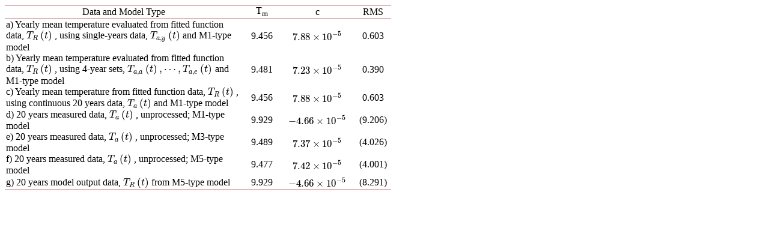

--- FILE ---
content_type: text/html;charset=UTF-8
request_url: https://html.scirp.org/file/_9-7403983_8.htm
body_size: 1624
content:
<html>
<head>
<script type="text/javascript">
  var _gaq = _gaq || [];
  _gaq.push(['_setAccount', 'UA-19523307-6']);
  _gaq.push(['_trackPageview']);

  (function() {
    var ga = document.createElement('script'); ga.type = 'text/javascript'; ga.async = true;
    ga.src = ('https:' == document.location.protocol ? 'https://ssl' : 'http://www') + '.google-analytics.com/ga.js';
    var s = document.getElementsByTagName('script')[0]; s.parentNode.insertBefore(ga, s);
  })();

</script>
<script type="text/javascript" src="//html.scirp.org/mathjax/2.7.2/MathJax.js?config=MML_HTMLorMML"></script>
</head>
<body><table class="MsoTableGrid" border="1" cellspacing="0" cellpadding="0" width="643" style="border-collapse:collapse;mso-table-layout-alt:fixed;border:none; mso-border-top-alt:solid #943634 .5pt;mso-border-top-themecolor:accent2; mso-border-top-themeshade:191;mso-border-bottom-alt:solid #943634 .5pt; mso-border-bottom-themecolor:accent2;mso-border-bottom-themeshade:191; mso-yfti-tbllook:1184;mso-padding-alt:0cm 1.4pt 0cm 1.4pt;mso-border-insideh: none;mso-border-insidev:none"> <tbody>   <tr style="mso-yfti-irow:0;mso-yfti-firstrow:yes;height:17.0pt">    <td width="388" nowrap="" style="width:291.25pt;border-top:solid #943634 1.0pt;  mso-border-top-themecolor:accent2;mso-border-top-themeshade:191;border-left:  none;border-bottom:solid #943634 1.0pt;mso-border-bottom-themecolor:accent2;  mso-border-bottom-themeshade:191;border-right:none;mso-border-top-alt:solid #943634 .5pt;  mso-border-top-themecolor:accent2;mso-border-top-themeshade:191;mso-border-bottom-alt:  solid #943634 .25pt;mso-border-bottom-themecolor:accent2;mso-border-bottom-themeshade:  191;padding:0cm 1.4pt 0cm 1.4pt;height:17.0pt"> <p class="MsoNormal" align="center" style="text-align:center;mso-pagination:none;  layout-grid-mode:char;mso-layout-grid-align:none">Data and Model Type </p> </td>    <td width="58" nowrap="" style="width:43.8pt;border-top:solid #943634 1.0pt;  mso-border-top-themecolor:accent2;mso-border-top-themeshade:191;border-left:  none;border-bottom:solid #943634 1.0pt;mso-border-bottom-themecolor:accent2;  mso-border-bottom-themeshade:191;border-right:none;mso-border-top-alt:solid #943634 .5pt;  mso-border-top-themecolor:accent2;mso-border-top-themeshade:191;mso-border-bottom-alt:  solid #943634 .25pt;mso-border-bottom-themecolor:accent2;mso-border-bottom-themeshade:  191;padding:0cm 1.4pt 0cm 1.4pt;height:17.0pt"> <p class="MsoNormal" align="center" style="text-align:center;mso-pagination:none;  layout-grid-mode:char;mso-layout-grid-align:none">T<sub>m</sub> </p> </td>    <td width="118" nowrap="" style="width:88.25pt;border-top:solid #943634 1.0pt;  mso-border-top-themecolor:accent2;mso-border-top-themeshade:191;border-left:  none;border-bottom:solid #943634 1.0pt;mso-border-bottom-themecolor:accent2;  mso-border-bottom-themeshade:191;border-right:none;mso-border-top-alt:solid #943634 .5pt;  mso-border-top-themecolor:accent2;mso-border-top-themeshade:191;mso-border-bottom-alt:  solid #943634 .25pt;mso-border-bottom-themecolor:accent2;mso-border-bottom-themeshade:  191;padding:0cm 1.4pt 0cm 1.4pt;height:17.0pt"> <p class="MsoNormal" align="center" style="text-align:center;mso-pagination:none;  layout-grid-mode:char;mso-layout-grid-align:none">c </p> </td>    <td width="57" style="width:42.55pt;border-top:solid #943634 1.0pt;mso-border-top-themecolor:  accent2;mso-border-top-themeshade:191;border-left:none;border-bottom:solid #943634 1.0pt;  mso-border-bottom-themecolor:accent2;mso-border-bottom-themeshade:191;  border-right:none;mso-border-top-alt:solid #943634 .5pt;mso-border-top-themecolor:  accent2;mso-border-top-themeshade:191;mso-border-bottom-alt:solid #943634 .25pt;  mso-border-bottom-themecolor:accent2;mso-border-bottom-themeshade:191;  padding:0cm 1.4pt 0cm 1.4pt;height:17.0pt"> <p class="MsoNormal" align="center" style="text-align:center;mso-pagination:widow-orphan;  layout-grid-mode:char;mso-layout-grid-align:none">RMS </p> </td>   </tr>   <tr style="mso-yfti-irow:1;height:17.0pt">    <td width="388" nowrap="" style="width:291.25pt;border:none;mso-border-top-alt:  solid #943634 .25pt;mso-border-top-themecolor:accent2;mso-border-top-themeshade:  191;padding:0cm 1.4pt 0cm 1.4pt;height:17.0pt"> <p class="MsoNormal" align="left" style="text-align:left;mso-pagination:none;  layout-grid-mode:char;mso-layout-grid-align:none">a) Yearly mean temperature evaluated from fitted function data,      <math display="inline" xmlns="http://www.w3.org/1998/Math/MathML">       <mrow>        <msub>         <mi>          T         </mi>         <mi>          R         </mi>        </msub>        <mrow>         <mo>          (         </mo>         <mi>          t         </mi>         <mo>          )         </mo>        </mrow>       </mrow>      </math> , using single-years data,      <math display="inline" xmlns="http://www.w3.org/1998/Math/MathML">       <mrow>        <msub>         <mi>          T         </mi>         <mrow>          <mi>           a          </mi>          <mo>           ,          </mo>          <mi>           y          </mi>         </mrow>        </msub>        <mrow>         <mo>          (         </mo>         <mi>          t         </mi>         <mo>          )         </mo>        </mrow>       </mrow>      </math> and M1-type model </p> </td>    <td width="58" nowrap="" style="width:43.8pt;border:none;mso-border-top-alt:solid #943634 .25pt;  mso-border-top-themecolor:accent2;mso-border-top-themeshade:191;padding:0cm 1.4pt 0cm 1.4pt;  height:17.0pt"> <p class="MsoNormal" align="center" style="text-align:center;mso-pagination:none;  layout-grid-mode:char;mso-layout-grid-align:none">9.456 </p> </td>    <td width="118" nowrap="" style="width:88.25pt;border:none;mso-border-top-alt:  solid #943634 .25pt;mso-border-top-themecolor:accent2;mso-border-top-themeshade:  191;padding:0cm 1.4pt 0cm 1.4pt;height:17.0pt"> <p class="MsoNormal" align="center" style="text-align:center;mso-pagination:none;  layout-grid-mode:char;mso-layout-grid-align:none">      <math display="inline" xmlns="http://www.w3.org/1998/Math/MathML">       <mrow>        <mn>         7.88        </mn>        <mo>         &times;        </mo>        <msup>         <mrow>          <mn>           10          </mn>         </mrow>         <mrow>          <mo>           −          </mo>          <mn>           5          </mn>         </mrow>        </msup>       </mrow>      </math> </p> </td>    <td width="57" style="width:42.55pt;border:none;mso-border-top-alt:solid #943634 .25pt;  mso-border-top-themecolor:accent2;mso-border-top-themeshade:191;padding:0cm 1.4pt 0cm 1.4pt;  height:17.0pt"> <p class="MsoNormal" align="center" style="text-align:center;mso-pagination:widow-orphan;  layout-grid-mode:char;mso-layout-grid-align:none">0.603 </p> </td>   </tr>   <tr style="mso-yfti-irow:2;height:17.0pt">    <td width="388" nowrap="" style="width:291.25pt;border:none;padding:0cm 1.4pt 0cm 1.4pt;  height:17.0pt"> <p class="MsoNormal" align="left" style="text-align:left;mso-pagination:none;  layout-grid-mode:char;mso-layout-grid-align:none">b) Yearly mean temperature evaluated from fitted function data,      <math display="inline" xmlns="http://www.w3.org/1998/Math/MathML">       <mrow>        <msub>         <mi>          T         </mi>         <mi>          R         </mi>        </msub>        <mrow>         <mo>          (         </mo>         <mi>          t         </mi>         <mo>          )         </mo>        </mrow>       </mrow>      </math> , using 4-year sets,      <math display="inline" xmlns="http://www.w3.org/1998/Math/MathML">       <mrow>        <msub>         <mi>          T         </mi>         <mrow>          <mi>           a          </mi>          <mo>           ,          </mo>          <mi>           a          </mi>         </mrow>        </msub>        <mrow>         <mo>          (         </mo>         <mi>          t         </mi>         <mo>          )         </mo>        </mrow>        <mo>         ,        </mo>        <mo>         ⋯        </mo>        <mo>         ,        </mo>        <msub>         <mi>          T         </mi>         <mrow>          <mi>           a          </mi>          <mo>           ,          </mo>          <mi>           e          </mi>         </mrow>        </msub>        <mrow>         <mo>          (         </mo>         <mi>          t         </mi>         <mo>          )         </mo>        </mrow>       </mrow>      </math> and M1-type model </p> </td>    <td width="58" nowrap="" style="width:43.8pt;border:none;padding:0cm 1.4pt 0cm 1.4pt;  height:17.0pt"> <p class="MsoNormal" align="center" style="text-align:center;mso-pagination:none;  layout-grid-mode:char;mso-layout-grid-align:none">9.481 </p> </td>    <td width="118" nowrap="" style="width:88.25pt;border:none;padding:0cm 1.4pt 0cm 1.4pt;  height:17.0pt"> <p class="MsoNormal" align="center" style="text-align:center;mso-pagination:none;  layout-grid-mode:char;mso-layout-grid-align:none">      <math display="inline" xmlns="http://www.w3.org/1998/Math/MathML">       <mrow>        <mn>         7.23        </mn>        <mo>         &times;        </mo>        <msup>         <mrow>          <mn>           10          </mn>         </mrow>         <mrow>          <mo>           −          </mo>          <mn>           5          </mn>         </mrow>        </msup>       </mrow>      </math> </p> </td>    <td width="57" style="width:42.55pt;border:none;padding:0cm 1.4pt 0cm 1.4pt;  height:17.0pt"> <p class="MsoNormal" align="center" style="text-align:center;mso-pagination:widow-orphan;  layout-grid-mode:char;mso-layout-grid-align:none">0.390 </p> </td>   </tr>   <tr style="mso-yfti-irow:3;height:17.0pt">    <td width="388" nowrap="" style="width:291.25pt;border:none;padding:0cm 1.4pt 0cm 1.4pt;  height:17.0pt"> <p class="MsoNormal" align="left" style="text-align:left;mso-pagination:none;  layout-grid-mode:char;mso-layout-grid-align:none">c) Yearly mean temperature from fitted function data,      <math display="inline" xmlns="http://www.w3.org/1998/Math/MathML">       <mrow>        <msub>         <mi>          T         </mi>         <mi>          R         </mi>        </msub>        <mrow>         <mo>          (         </mo>         <mi>          t         </mi>         <mo>          )         </mo>        </mrow>       </mrow>      </math> , using continuous 20 years data,      <math display="inline" xmlns="http://www.w3.org/1998/Math/MathML">       <mrow>        <msub>         <mi>          T         </mi>         <mi>          a         </mi>        </msub>        <mrow>         <mo>          (         </mo>         <mi>          t         </mi>         <mo>          )         </mo>        </mrow>       </mrow>      </math> and M1-type model </p> </td>    <td width="58" nowrap="" style="width:43.8pt;border:none;padding:0cm 1.4pt 0cm 1.4pt;  height:17.0pt"> <p class="MsoNormal" align="center" style="text-align:center;mso-pagination:none;  layout-grid-mode:char;mso-layout-grid-align:none">9.456 </p> </td>    <td width="118" nowrap="" style="width:88.25pt;border:none;padding:0cm 1.4pt 0cm 1.4pt;  height:17.0pt"> <p class="MsoNormal" align="center" style="text-align:center;mso-pagination:none;  layout-grid-mode:char;mso-layout-grid-align:none">      <math display="inline" xmlns="http://www.w3.org/1998/Math/MathML">       <mrow>        <mn>         7.88        </mn>        <mo>         &times;        </mo>        <msup>         <mrow>          <mn>           10          </mn>         </mrow>         <mrow>          <mo>           −          </mo>          <mn>           5          </mn>         </mrow>        </msup>       </mrow>      </math> </p> </td>    <td width="57" style="width:42.55pt;border:none;padding:0cm 1.4pt 0cm 1.4pt;  height:17.0pt"> <p class="MsoNormal" align="center" style="text-align:center;mso-pagination:widow-orphan;  layout-grid-mode:char;mso-layout-grid-align:none">0.603 </p> </td>   </tr>   <tr style="mso-yfti-irow:4;height:17.0pt">    <td width="388" nowrap="" style="width:291.25pt;border:none;padding:0cm 1.4pt 0cm 1.4pt;  height:17.0pt"> <p class="MsoNormal" align="left" style="text-align:left;mso-pagination:none;  layout-grid-mode:char;mso-layout-grid-align:none">d) 20 years measured data,      <math display="inline" xmlns="http://www.w3.org/1998/Math/MathML">       <mrow>        <msub>         <mi>          T         </mi>         <mi>          a         </mi>        </msub>        <mrow>         <mo>          (         </mo>         <mi>          t         </mi>         <mo>          )         </mo>        </mrow>       </mrow>      </math> , unprocessed; M1-type model </p> </td>    <td width="58" nowrap="" style="width:43.8pt;border:none;padding:0cm 1.4pt 0cm 1.4pt;  height:17.0pt"> <p class="MsoNormal" align="center" style="text-align:center;mso-pagination:none;  layout-grid-mode:char;mso-layout-grid-align:none">9.929 </p> </td>    <td width="118" nowrap="" style="width:88.25pt;border:none;padding:0cm 1.4pt 0cm 1.4pt;  height:17.0pt"> <p class="MsoNormal" align="center" style="text-align:center;mso-pagination:none;  layout-grid-mode:char;mso-layout-grid-align:none">      <math display="inline" xmlns="http://www.w3.org/1998/Math/MathML">       <mrow>        <mo>         −        </mo>        <mn>         4.66        </mn>        <mo>         &times;        </mo>        <msup>         <mrow>          <mn>           10          </mn>         </mrow>         <mrow>          <mo>           −          </mo>          <mn>           5          </mn>         </mrow>        </msup>       </mrow>      </math> </p> </td>    <td width="57" style="width:42.55pt;border:none;padding:0cm 1.4pt 0cm 1.4pt;  height:17.0pt"> <p class="MsoNormal" align="center" style="text-align:center;mso-pagination:widow-orphan;  layout-grid-mode:char;mso-layout-grid-align:none">(9.206) </p> </td>   </tr>   <tr style="mso-yfti-irow:5;height:17.0pt">    <td width="388" nowrap="" style="width:291.25pt;border:none;padding:0cm 1.4pt 0cm 1.4pt;  height:17.0pt"> <p class="MsoNormal" align="left" style="text-align:left;mso-pagination:none;  layout-grid-mode:char;mso-layout-grid-align:none">e) 20 years measured data,      <math display="inline" xmlns="http://www.w3.org/1998/Math/MathML">       <mrow>        <msub>         <mi>          T         </mi>         <mi>          a         </mi>        </msub>        <mrow>         <mo>          (         </mo>         <mi>          t         </mi>         <mo>          )         </mo>        </mrow>       </mrow>      </math> , unprocessed; M3-type model </p> </td>    <td width="58" nowrap="" style="width:43.8pt;border:none;padding:0cm 1.4pt 0cm 1.4pt;  height:17.0pt"> <p class="MsoNormal" align="center" style="text-align:center;mso-pagination:none;  layout-grid-mode:char;mso-layout-grid-align:none">9.489 </p> </td>    <td width="118" nowrap="" style="width:88.25pt;border:none;padding:0cm 1.4pt 0cm 1.4pt;  height:17.0pt"> <p class="MsoNormal" align="center" style="text-align:center;mso-pagination:none;  layout-grid-mode:char;mso-layout-grid-align:none">      <math display="inline" xmlns="http://www.w3.org/1998/Math/MathML">       <mrow>        <mn>         7.37        </mn>        <mo>         &times;        </mo>        <msup>         <mrow>          <mn>           10          </mn>         </mrow>         <mrow>          <mo>           −          </mo>          <mn>           5          </mn>         </mrow>        </msup>       </mrow>      </math> </p> </td>    <td width="57" style="width:42.55pt;border:none;padding:0cm 1.4pt 0cm 1.4pt;  height:17.0pt"> <p class="MsoNormal" align="center" style="text-align:center;mso-pagination:widow-orphan;  layout-grid-mode:char;mso-layout-grid-align:none">(4.026) </p> </td>   </tr>   <tr style="mso-yfti-irow:6;height:17.0pt">    <td width="388" nowrap="" style="width:291.25pt;border:none;padding:0cm 1.4pt 0cm 1.4pt;  height:17.0pt"> <p class="MsoNormal" align="left" style="text-align:left;mso-pagination:none;  layout-grid-mode:char;mso-layout-grid-align:none">f) 20 years measured data,      <math display="inline" xmlns="http://www.w3.org/1998/Math/MathML">       <mrow>        <msub>         <mi>          T         </mi>         <mi>          a         </mi>        </msub>        <mrow>         <mo>          (         </mo>         <mi>          t         </mi>         <mo>          )         </mo>        </mrow>       </mrow>      </math> , unprocessed; M5-type model </p> </td>    <td width="58" nowrap="" style="width:43.8pt;border:none;padding:0cm 1.4pt 0cm 1.4pt;  height:17.0pt"> <p class="MsoNormal" align="center" style="text-align:center;mso-pagination:none;  layout-grid-mode:char;mso-layout-grid-align:none">9.477 </p> </td>    <td width="118" nowrap="" style="width:88.25pt;border:none;padding:0cm 1.4pt 0cm 1.4pt;  height:17.0pt"> <p class="MsoNormal" align="center" style="text-align:center;mso-pagination:none;  layout-grid-mode:char;mso-layout-grid-align:none">      <math display="inline" xmlns="http://www.w3.org/1998/Math/MathML">       <mrow>        <mn>         7.42        </mn>        <mo>         &times;        </mo>        <msup>         <mrow>          <mn>           10          </mn>         </mrow>         <mrow>          <mo>           −          </mo>          <mn>           5          </mn>         </mrow>        </msup>       </mrow>      </math> </p> </td>    <td width="57" style="width:42.55pt;border:none;padding:0cm 1.4pt 0cm 1.4pt;  height:17.0pt"> <p class="MsoNormal" align="center" style="text-align:center;mso-pagination:widow-orphan;  layout-grid-mode:char;mso-layout-grid-align:none">(4.001) </p> </td>   </tr>   <tr style="mso-yfti-irow:7;mso-yfti-lastrow:yes;height:17.0pt">    <td width="388" nowrap="" style="width:291.25pt;border:none;border-bottom:solid #943634 1.0pt;  mso-border-bottom-themecolor:accent2;mso-border-bottom-themeshade:191;  mso-border-bottom-alt:solid #943634 .5pt;mso-border-bottom-themecolor:accent2;  mso-border-bottom-themeshade:191;padding:0cm 1.4pt 0cm 1.4pt;height:17.0pt"> <p class="MsoNormal" align="left" style="text-align:left;mso-pagination:none;  layout-grid-mode:char;mso-layout-grid-align:none">g) 20 years model output data,      <math display="inline" xmlns="http://www.w3.org/1998/Math/MathML">       <mrow>        <msub>         <mi>          T         </mi>         <mi>          R         </mi>        </msub>        <mrow>         <mo>          (         </mo>         <mi>          t         </mi>         <mo>          )         </mo>        </mrow>       </mrow>      </math> from M5-type model </p> </td>    <td width="58" nowrap="" style="width:43.8pt;border:none;border-bottom:solid #943634 1.0pt;  mso-border-bottom-themecolor:accent2;mso-border-bottom-themeshade:191;  mso-border-bottom-alt:solid #943634 .5pt;mso-border-bottom-themecolor:accent2;  mso-border-bottom-themeshade:191;padding:0cm 1.4pt 0cm 1.4pt;height:17.0pt"> <p class="MsoNormal" align="center" style="text-align:center;mso-pagination:none;  layout-grid-mode:char;mso-layout-grid-align:none">9.929 </p> </td>    <td width="118" nowrap="" style="width:88.25pt;border:none;border-bottom:solid #943634 1.0pt;  mso-border-bottom-themecolor:accent2;mso-border-bottom-themeshade:191;  mso-border-bottom-alt:solid #943634 .5pt;mso-border-bottom-themecolor:accent2;  mso-border-bottom-themeshade:191;padding:0cm 1.4pt 0cm 1.4pt;height:17.0pt"> <p class="MsoNormal" align="center" style="text-align:center;mso-pagination:none;  layout-grid-mode:char;mso-layout-grid-align:none">      <math display="inline" xmlns="http://www.w3.org/1998/Math/MathML">       <mrow>        <mo>         −        </mo>        <mn>         4.66        </mn>        <mo>         &times;        </mo>        <msup>         <mrow>          <mn>           10          </mn>         </mrow>         <mrow>          <mo>           −          </mo>          <mn>           5          </mn>         </mrow>        </msup>       </mrow>      </math> </p> </td>    <td width="57" style="width:42.55pt;border:none;border-bottom:solid #943634 1.0pt;  mso-border-bottom-themecolor:accent2;mso-border-bottom-themeshade:191;  mso-border-bottom-alt:solid #943634 .5pt;mso-border-bottom-themecolor:accent2;  mso-border-bottom-themeshade:191;padding:0cm 1.4pt 0cm 1.4pt;height:17.0pt"> <p class="MsoNormal" align="center" style="text-align:center;mso-pagination:widow-orphan;  layout-grid-mode:char;mso-layout-grid-align:none">(8.291) </p> </td>   </tr>  </tbody></table></body>
</html>